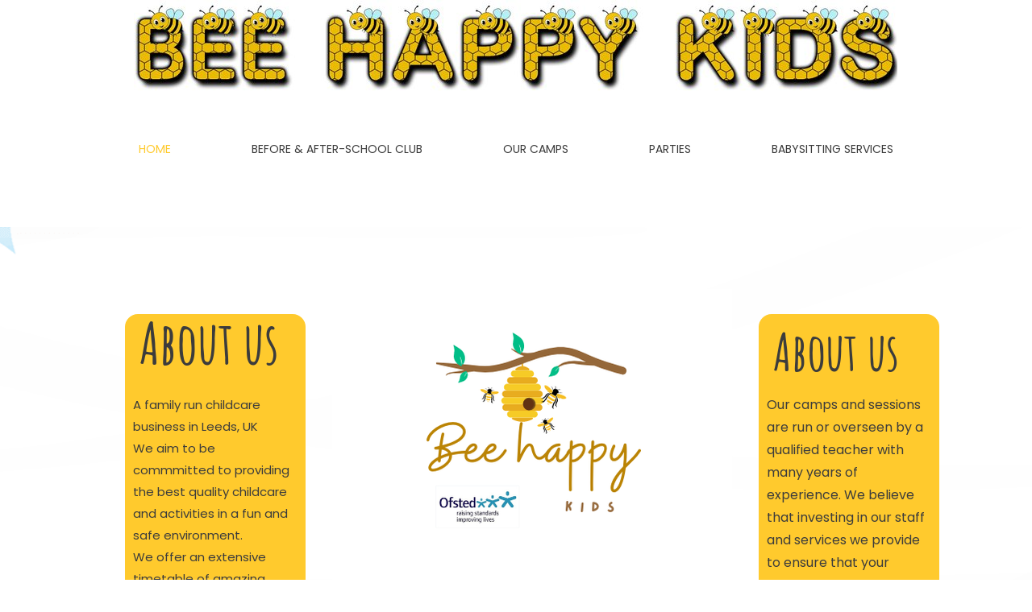

--- FILE ---
content_type: text/html
request_url: https://beehappykids.uk/
body_size: 8891
content:
<!DOCTYPE html><html prefix="og: http://ogp.me/ns#" style="height:auto !important" lang="en-GB"><head><meta charset="utf-8"><title>Bee Happy Kids</title><meta name="robots" content="all"><meta name="generator" content="One.com Web Editor"><meta http-equiv="Cache-Control" content="must-revalidate, max-age=0, public"><meta http-equiv="Expires" content="-1"><meta name="viewport" content="width=device-width,initial-scale=1,minimum-scale=1,maximum-scale=3,user-scalable=yes" minpagewidth="1050" rendermobileview="false"><meta name="MobileOptimized" content="320"><meta name="HandheldFriendly" content="True"><meta name="format-detection" content="telephone=no"><meta property="og:type" content="website"><meta property="og:title" content="Bee Happy Kids"><meta property="og:site_name" content="Bee Happy Kids"><meta property="og:url" content="https://beehappykids.uk/"><meta property="og:image" content="https://impro.usercontent.one/appid/oneComWsb/domain/beehappykids.uk/media/beehappykids.uk/onewebmedia/a6bee1ac-792b-4d73-b0d3-a3c23bfa8480.JPG?etag=W%2F%221227d-605cf8f6%22&amp;sourceContentType=image%2Fjpeg&amp;quality=85"><meta property="og:image:type" content="image/jpeg"><meta property="og:image:width" content="1600"><meta property="og:image:height" content="1135"><meta name="twitter:card" content="summary"><meta name="twitter:title" content="Bee Happy Kids"><meta name="twitter:image:alt" content="Bee Happy Kids"><meta name="twitter:image" content="https://impro.usercontent.one/appid/oneComWsb/domain/beehappykids.uk/media/beehappykids.uk/onewebmedia/a6bee1ac-792b-4d73-b0d3-a3c23bfa8480.JPG?etag=W%2F%221227d-605cf8f6%22&amp;sourceContentType=image%2Fjpeg&amp;quality=85"><link rel="canonical" href="https://beehappykids.uk/"><style>html { word-wrap: break-word; }
*, ::before, ::after { word-wrap: inherit; }
html { box-sizing: border-box; }
*, ::before, ::after { box-sizing: inherit; }
div.code { box-sizing: content-box; }
body, ul, ol, li, h1, h2, h3, h4, h5, h6, form, input, p, td, textarea { margin: 0; padding: 0; }
h1, h2, h3, h4, h5, h6 { font-size: 100%; font-weight: normal; }
ol, ul { list-style: none; }
table { border-collapse: collapse; border-spacing: 0; }
img { border: 0; }
body { -moz-osx-font-smoothing: grayscale; -webkit-font-smoothing: antialiased; }</style><style>@font-face {
    font-family: 'dropDownMenu';
    src:
    url('[data-uri]                                                                           [base64]                 aAGYBmQBmAAAAAQAAAAAAAAAAAAAAIAAAAAAAAwAAAAMAAAAcAAEAAwAAABwAAwABAAAAHAAEADgAAAAKAAgAAgACAAEAIOkB//3//wAAAAAAIOkA//3//wAB/+MXBAADAAEAAAAAAAAAAAAAAAEAAf//                                     [base64]/                                                                                                                                [base64]') format('woff');
    font-weight: normal;
    font-style: normal;
}</style><link rel="stylesheet" href="/onewebstatic/0a2ee081fa.css"><style>@media (max-width: 650px) { body { min-width: 'initial' } body.desktopV { min-width: 1050px } }
        @media (min-width: 651px) { body { min-width: 1050px } body.mobileV { min-width: initial } }</style><link rel="stylesheet" href="/onewebstatic/7c0e0d4df6.css"><link href="/onewebstatic/google-fonts.php?url=https%3A%2F%2Ffonts.googleapis.com%2Fcss%3Ffamily%3DPoppins%253A100%252C100italic%252C200%252C200italic%252C300%252C300italic%252C500%252C500italic%252C600%252C600italic%252C700%252C700italic%252C800%252C800italic%252C900%252C900italic%252Citalic%252Cregular&amp;subset%3Dall" rel="stylesheet"><link href="/onewebstatic/google-fonts.php?url=https%3A%2F%2Ffonts.googleapis.com%2Fcss%3Ffamily%3DAmatic%2520SC%253A100%252C100italic%252C200%252C200italic%252C300%252C300italic%252C500%252C500italic%252C600%252C600italic%252C700%252C700italic%252C800%252C800italic%252C900%252C900italic%252Citalic%252Cregular&amp;subset%3Dall" rel="stylesheet"><link rel="stylesheet" href="/onewebstatic/ce8398a1cd.css"><style>.bodyBackground {
                            
background-image:none;
background-color:rgba(255,255,255,1);
                        }</style><script>window.WSB_PRIVACY_POLICY_PUBLISHED = true;</script><script src="/onewebstatic/e47f208c3a.js"></script><script src="/onewebstatic/f707379391.js"></script></head><body class="Preview_body__2wDzb bodyBackground" style="overflow-y:scroll;overflow-x:auto" data-attachments="{&quot;EA148734-5539-41C8-BBA6-E152069DE789&quot;:[&quot;A62C7FF6-653A-461B-A2DF-02B24DED9DEF&quot;,&quot;132395A9-6672-4A9E-ADA9-8A91DFDA4453&quot;],&quot;A62C7FF6-653A-461B-A2DF-02B24DED9DEF&quot;:[&quot;38DF1813-6E3C-4D77-92D6-2FD992385C4A&quot;],&quot;30B499CF-F3AB-4D88-A1A1-128412BEFF97&quot;:[&quot;C30084D7-8C7E-42A3-9119-CD217FAD1201&quot;,&quot;DBC409EC-8257-4E47-A6FF-FA0DD1179E67&quot;,&quot;6FFB647A-ECBA-4B32-A3DD-AB9ABF79C5DE&quot;,&quot;7CB6600A-E89F-464C-BEAC-AC241277EC45&quot;,&quot;51D67C08-4816-450D-AF78-BFB217FFA401&quot;,&quot;F7BBC486-EF7B-46E6-B344-42FC5319320D&quot;,&quot;D3686BC1-E4F4-42D2-AA8A-5117E5D0533C&quot;,&quot;31009D6D-5E5E-4133-88F7-1DFCA88EEFA0&quot;,&quot;6AFED984-DB56-48B5-A493-3972829D4680&quot;],&quot;38DF1813-6E3C-4D77-92D6-2FD992385C4A&quot;:[&quot;AE8C4D29-63A1-49A2-ACE3-0AAD2F88D65B&quot;]}"><div class="announcement-banner-container"></div><link rel="stylesheet" href="/onewebstatic/5fdcb50fa9.css"><script>window.newSeoEnabled = true;</script><div class="template" data-mobile-view="false"><div class="Preview_row__3Fkye row" style="width:1050px"></div><div class="Preview_row__3Fkye row Preview_noSideMargin__2I-_n" style="min-height:282px;width:100%"><div data-id="EA148734-5539-41C8-BBA6-E152069DE789" data-kind="SECTION" style="width:100%;min-height:282px;left:auto;min-width:1050px;margin-top:0;margin-left:0" class="Preview_componentWrapper__2i4QI"><div id="Header" data-in-template="true" data-id="EA148734-5539-41C8-BBA6-E152069DE789" data-kind="Block" data-specific-kind="SECTION" data-pin="0" data-stretch="true" data-bbox="{&quot;top&quot;:0,&quot;left&quot;:-221,&quot;right&quot;:1271,&quot;bottom&quot;:282}" class="Preview_block__16Zmu"><div class="StripPreview_backgroundComponent__3YmQM Background_backgroundComponent__3_1Ea hasChildren" style="background-color:rgba(255,255,255,1);min-height:282px;padding-bottom:0" data-width="100" data-height="282"><div class="Preview_column__1KeVx col" style="min-height:100%;width:100%;margin:0 auto"><div class="Preview_sectionFloatWrapper__1SM4p" style="width:1050px"></div><div class="Preview_row__3Fkye row" style="min-height:120px;width:1050px"><div data-id="132395A9-6672-4A9E-ADA9-8A91DFDA4453" data-kind="IMAGE" style="width:947px;min-height:120px;margin-top:0;margin-left:51px" class="Preview_componentWrapper__2i4QI"><div data-in-template="true" data-id="132395A9-6672-4A9E-ADA9-8A91DFDA4453" data-kind="Component" data-specific-kind="IMAGE" class="Preview_component__SbiKo"><div class="Mobile_imageComponent__QXWk1 Mobile_cropMode__cLuJp" style="overflow:hidden" data-width="947" data-height="120"><img loading="lazy" role="presentation" data-scalestrategy="crop" style="margin-top:0px;margin-left:0px;display:block;margin:0" src="https://impro.usercontent.one/appid/oneComWsb/domain/beehappykids.uk/media/beehappykids.uk/onewebmedia/received_459698898445465.jpeg?etag=W%2F%2223be1-178fb52e0c0%22&amp;sourceContentType=image%2Fjpeg&amp;ignoreAspectRatio&amp;resize=952%2B120&amp;extract=0%2B0%2B947%2B120&amp;quality=85" srcset="https://impro.usercontent.one/appid/oneComWsb/domain/beehappykids.uk/media/beehappykids.uk/onewebmedia/received_459698898445465.jpeg?etag=W%2F%2223be1-178fb52e0c0%22&amp;sourceContentType=image%2Fjpeg&amp;ignoreAspectRatio&amp;resize=952%2B120&amp;extract=0%2B0%2B947%2B120&amp;quality=85, https://impro.usercontent.one/appid/oneComWsb/domain/beehappykids.uk/media/beehappykids.uk/onewebmedia/received_459698898445465.jpeg?etag=W%2F%2223be1-178fb52e0c0%22&amp;sourceContentType=image%2Fjpeg&amp;ignoreAspectRatio&amp;resize=1905%2B240&amp;extract=0%2B0%2B1894%2B240&amp;quality=85 2x, https://impro.usercontent.one/appid/oneComWsb/domain/beehappykids.uk/media/beehappykids.uk/onewebmedia/received_459698898445465.jpeg?etag=W%2F%2223be1-178fb52e0c0%22&amp;sourceContentType=image%2Fjpeg&amp;ignoreAspectRatio&amp;resize=2857%2B360&amp;extract=0%2B0%2B2841%2B360&amp;quality=85 3x" height="120" width="947" data-width="947" data-height="120"></div></div></div></div><div class="Preview_row__3Fkye row Preview_noSideMargin__2I-_n" style="min-height:162px;width:100%"><div class="Preview_floatWrapper__jCHxv"><div class="Preview_float__1PmYU float" style="top:0;left:auto;z-index:201;width:100%;min-width:1050px"><div data-id="38DF1813-6E3C-4D77-92D6-2FD992385C4A" data-kind="STRIP" style="width:100%;min-height:162px;left:auto;min-width:1050px" class="Preview_componentWrapper__2i4QI"><div data-in-template="true" data-id="38DF1813-6E3C-4D77-92D6-2FD992385C4A" data-kind="Block" data-specific-kind="STRIP" data-pin="0" data-stretch="true" data-bbox="{&quot;top&quot;:120,&quot;left&quot;:0,&quot;right&quot;:1270,&quot;bottom&quot;:282}" data-parent="A62C7FF6-653A-461B-A2DF-02B24DED9DEF" class="Preview_block__16Zmu"><div class="StripPreview_backgroundComponent__3YmQM Background_backgroundComponent__3_1Ea hasChildren" style="background-color:rgba(255,255,255,1);border-width:1px 1px 1px 1px;border-top-left-radius:0px;border-top-right-radius:0px;border-bottom-right-radius:0px;border-bottom-left-radius:0px;min-height:162px;padding-bottom:30px" data-width="100" data-height="162"><div class="Preview_column__1KeVx col" style="min-height:100%;width:1050px;margin:0 auto"><div class="Preview_row__3Fkye row" style="min-height:132px;width:1050px"><div data-id="AE8C4D29-63A1-49A2-ACE3-0AAD2F88D65B" data-kind="MENU" style="width:1050px;min-height:132px;margin-top:0;margin-left:0" class="Preview_componentWrapper__2i4QI"><div data-in-template="true" data-id="AE8C4D29-63A1-49A2-ACE3-0AAD2F88D65B" data-kind="Component" data-specific-kind="MENU" class="Preview_mobileHide__9T929 Preview_component__SbiKo"><div class="menu menuself menuhorizontal dropdown menuhorizontalcenter menuverticalmiddle White" style="width:1050px;height:132px"><ul class="ThemeMenu1"><li><a class="selected level-0" href="/" aria-current="page"><span>Home</span></a><div class="divider"></div></li><li><a class="level-0" href="/before-afterschool-club"><span>Before &amp; After-school Club</span></a><div class="divider"></div></li><li><a class="level-0" href="/camps"><span>Our Camps</span></a><div class="divider"></div></li><li><a class="level-0" href="/parties"><span>Parties</span></a><div class="divider"></div></li><li><a class="level-0" href="/meet-the-team"><span>Babysitting Services</span></a></li></ul></div></div></div></div><div style="clear:both"></div></div></div></div></div></div></div><div data-id="A62C7FF6-653A-461B-A2DF-02B24DED9DEF" data-kind="STRIP" style="width:100%;min-height:162px;left:auto;min-width:1050px;margin-top:0;margin-left:0;z-index:199" class="Preview_componentWrapper__2i4QI"><div data-in-template="true" data-id="A62C7FF6-653A-461B-A2DF-02B24DED9DEF" data-kind="Block" data-specific-kind="STRIP" data-pin="0" data-stretch="true" data-bbox="{&quot;top&quot;:120,&quot;left&quot;:-157,&quot;right&quot;:1207,&quot;bottom&quot;:282}" data-parent="EA148734-5539-41C8-BBA6-E152069DE789" class="Preview_block__16Zmu"><div class="StripPreview_backgroundComponent__3YmQM Background_backgroundComponent__3_1Ea" style="background-color:rgba(255,255,255,1);border-color:rgba(60,60,60,0.2);border-style:solid;border-width:1px 0px 0px 0px;border-top-left-radius:0px;border-top-right-radius:0px;border-bottom-right-radius:0px;border-bottom-left-radius:0px;background-clip:padding-box;min-height:162px;padding-bottom:0" data-width="100" data-height="162"></div></div></div></div><div style="clear:both"></div></div></div></div></div></div><div class="Preview_row__3Fkye row Preview_noSideMargin__2I-_n" style="min-height:946px;width:100%"><div data-id="88E49D0F-19C3-441F-92D9-B208D5875BFF" data-kind="SECTION" style="width:100%;min-height:946px;left:auto;min-width:1050px;margin-top:0;margin-left:0" class="Preview_componentWrapper__2i4QI"><div id="Section1" data-in-template="false" data-id="88E49D0F-19C3-441F-92D9-B208D5875BFF" data-kind="Block" data-specific-kind="SECTION" data-pin="0" data-stretch="true" class="Preview_block__16Zmu"><div class="StripPreview_backgroundComponent__3YmQM Background_backgroundComponent__3_1Ea hasChildren" style="background-color:rgba(255,255,255,1);min-height:946px;padding-bottom:100px" data-width="100" data-height="946"><div class="parallax_scrollEffectContainer__3co8j"><div class="StripPreview_bgImageContainer__MFrbA Background_bgImageContainer__AwuIx" data-opacity="true" style="background-repeat:no-repeat;background-position:50% 0%;background-size:cover;background-attachment:scroll;opacity:1" data-background="/onewebstatic/ba8ef7d0bd.png" data-background-image-lazy-load="true"></div></div><div class="Preview_column__1KeVx col" style="min-height:100%;width:1050px;margin:0 auto"><div class="Preview_row__3Fkye row" style="min-height:557px;width:1050px"><div class="Preview_column__1KeVx col" style="min-height:557px;width:264px;float:left"><div data-id="1245D65F-6902-4B35-BECE-9DD50F447B04" data-kind="BACKGROUND" style="width:224px;min-height:415px;margin-top:108px;margin-left:40px" class="Preview_componentWrapper__2i4QI"><div data-in-template="false" data-id="1245D65F-6902-4B35-BECE-9DD50F447B04" data-kind="Block" data-specific-kind="BACKGROUND" class="Preview_block__16Zmu"><div class="BackgroundPreview_backgroundComponent__3Dr5e BackgroundPreview_bgHeight__3dD2e hasChildren" style="background-color:rgba(255,202,45,1);border-width:1px 1px 1px 1px;border-top-left-radius:16px;border-top-right-radius:16px;border-bottom-right-radius:16px;border-bottom-left-radius:16px;min-height:415px;padding-bottom:16px" data-width="224" data-height="415"><div class="Preview_column__1KeVx col" style="min-height:100%"><div class="Preview_row__3Fkye row" style="min-height:99px;width:224px"><div data-id="430F4581-ADE8-4274-902A-C2F9C6F54807" data-kind="TEXT" style="width:188px;min-height:99px;margin-top:0;margin-left:18px" class="Preview_componentWrapper__2i4QI"><div data-in-template="false" data-id="430F4581-ADE8-4274-902A-C2F9C6F54807" data-kind="Component" data-specific-kind="TEXT" class="Preview_component__SbiKo text-align-null"><div data-mve-font-change="0" class="styles_contentContainer__lrPIa textnormal styles_text__3jGMu styles_invalidateHighlightAndShadows__2W3IH Accented themeTextClass"><h1 class="textheading1 mobile-oversized">About us</h1></div></div></div></div><div class="Preview_row__3Fkye row" style="min-height:300px;width:224px"><div data-id="903C50F3-A083-4893-961F-A2B5C9EF5E0B" data-kind="TEXT" style="width:204px;min-height:300px;margin-top:0;margin-left:10px" class="Preview_componentWrapper__2i4QI"><div data-in-template="false" data-id="903C50F3-A083-4893-961F-A2B5C9EF5E0B" data-kind="Component" data-specific-kind="TEXT" class="Preview_component__SbiKo text-align-null"><div data-mve-font-change="0" class="styles_contentContainer__lrPIa textnormal styles_text__3jGMu styles_invalidateHighlightAndShadows__2W3IH Accented themeTextClass"><p style="font-size: 15px;" class="mobile-undersized-upper"><span style="font-size: 15px;" class="mobile-undersized-upper">A family run childcare business in Leeds, UK</span></p>
<p style="font-size: 15px;" class="mobile-undersized-upper"><span style="font-size: 15px;" class="mobile-undersized-upper">We aim to be commmitted to providing the best quality childcare and activities in a fun and safe environment.</span></p>
<p style="font-size: 15px;" class="mobile-undersized-upper"><span style="font-size: 15px;" class="mobile-undersized-upper">We offer an extensive timetable of amazing activities and sessions throughout the year.</span></p></div></div></div></div><div style="clear:both"></div></div></div></div></div><div style="clear:both"></div></div><div class="Preview_column__1KeVx col" style="min-height:557px;width:535px;float:left"><div class="Preview_row__3Fkye row" style="min-height:473px;width:535px"><div data-id="C6EFC8C0-D951-4ED9-B5C1-679E043452FE" data-kind="IMAGE" style="width:496px;min-height:396px;margin-top:77px;margin-left:33px" class="Preview_componentWrapper__2i4QI"><div data-in-template="false" data-id="C6EFC8C0-D951-4ED9-B5C1-679E043452FE" data-kind="Component" data-specific-kind="IMAGE" class="Preview_component__SbiKo"><div class="Mobile_imageComponent__QXWk1 Mobile_cropMode__cLuJp" style="overflow:hidden" data-width="496" data-height="396"><img loading="lazy" role="presentation" data-scalestrategy="crop" style="margin-top:-85px;margin-left:0px;display:block;margin:0" src="https://impro.usercontent.one/appid/oneComWsb/domain/beehappykids.uk/media/beehappykids.uk/onewebmedia/chocolate%20yellow%20minimalist%20honey%20bee%20logo.png?etag=W%2F%227fd4-66d06a72%22&amp;sourceContentType=image%2Fpng&amp;ignoreAspectRatio&amp;resize=496%2B496&amp;extract=0%2B85%2B496%2B396" srcset="https://impro.usercontent.one/appid/oneComWsb/domain/beehappykids.uk/media/beehappykids.uk/onewebmedia/chocolate%20yellow%20minimalist%20honey%20bee%20logo.png?etag=W%2F%227fd4-66d06a72%22&amp;sourceContentType=image%2Fpng&amp;ignoreAspectRatio&amp;resize=496%2B496&amp;extract=0%2B85%2B496%2B396, https://impro.usercontent.one/appid/oneComWsb/domain/beehappykids.uk/media/beehappykids.uk/onewebmedia/chocolate%20yellow%20minimalist%20honey%20bee%20logo.png?etag=W%2F%227fd4-66d06a72%22&amp;sourceContentType=image%2Fpng&amp;ignoreAspectRatio&amp;resize=500%2B500&amp;extract=0%2B85%2B500%2B399 2x, https://impro.usercontent.one/appid/oneComWsb/domain/beehappykids.uk/media/beehappykids.uk/onewebmedia/chocolate%20yellow%20minimalist%20honey%20bee%20logo.png?etag=W%2F%227fd4-66d06a72%22&amp;sourceContentType=image%2Fpng&amp;ignoreAspectRatio&amp;resize=500%2B500&amp;extract=0%2B85%2B500%2B399 3x" height="396" width="496" data-width="496" data-height="396"></div></div></div></div><div class="Preview_row__3Fkye row" style="min-height:84px;width:535px"><div class="Preview_column__1KeVx col isExpandable" style="min-height:84px;width:126px;float:left"><div data-id="14A2F67E-AAAC-481B-99A8-C6E699E96801" data-kind="BUTTON" style="width:116px;height:50px;margin-top:34px;margin-left:10px" class="Preview_componentWrapper__2i4QI"><div data-in-template="false" data-id="14A2F67E-AAAC-481B-99A8-C6E699E96801" data-kind="Component" data-specific-kind="BUTTON" class="Preview_component__SbiKo align-center"><div class="ButtonPreview_container__22hQi ButtonPreview_buttonTransition__CKIAx button1 White alternate themeButtonClass"><div class="ButtonPreview_buttonComponent__17NP0"><a href="https://www.youtube.com/channel/UCP1VRprQpampXnZPTXD633Q" target="" class="ButtonPreview_textContainer__t8q7_" data-testid="button"><span>Youtube </span></a></div></div></div></div><div style="clear:both"></div></div><div class="Preview_column__1KeVx col isExpandable" style="min-height:84px;width:135px;float:left"><div data-id="1DD580CC-D66A-4AFA-8ACF-FE4CAD96A753" data-kind="BUTTON" style="width:116px;height:50px;margin-top:34px;margin-left:19px" class="Preview_componentWrapper__2i4QI"><div data-in-template="false" data-id="1DD580CC-D66A-4AFA-8ACF-FE4CAD96A753" data-kind="Component" data-specific-kind="BUTTON" class="Preview_component__SbiKo align-center"><div class="ButtonPreview_container__22hQi ButtonPreview_buttonTransition__CKIAx button1 White primary themeButtonClass"><div class="ButtonPreview_buttonComponent__17NP0"><a href="https://beehappykids.ipalbookings.com/" target="" class="ButtonPreview_textContainer__t8q7_" data-testid="button"><span>Book Now</span></a></div></div></div></div><div style="clear:both"></div></div><div class="Preview_column__1KeVx col isExpandable" style="min-height:84px;width:137px;float:left"><div data-id="113E0C31-D611-429B-9D9D-78F367BE56CD" data-kind="BUTTON" style="width:116px;height:50px;margin-top:34px;margin-left:21px" class="Preview_componentWrapper__2i4QI"><div data-in-template="false" data-id="113E0C31-D611-429B-9D9D-78F367BE56CD" data-kind="Component" data-specific-kind="BUTTON" class="Preview_component__SbiKo align-center"><div class="ButtonPreview_container__22hQi ButtonPreview_buttonTransition__CKIAx button1 White alternate themeButtonClass"><div class="ButtonPreview_buttonComponent__17NP0"><a href="https://www.facebook.com/beehappykidsleeds/" target="" class="ButtonPreview_textContainer__t8q7_" data-testid="button"><span>Facebook</span></a></div></div></div></div><div style="clear:both"></div></div><div class="Preview_column__1KeVx col isExpandable" style="min-height:84px;width:137px;float:left"><div data-id="DAB9E79C-A3D9-47D1-8846-FCA8531030DA" data-kind="BUTTON" style="width:116px;height:50px;margin-top:34px;margin-left:21px" class="Preview_componentWrapper__2i4QI"><div data-in-template="false" data-id="DAB9E79C-A3D9-47D1-8846-FCA8531030DA" data-kind="Component" data-specific-kind="BUTTON" class="Preview_component__SbiKo align-center"><div class="ButtonPreview_container__22hQi ButtonPreview_buttonTransition__CKIAx button1 White primary themeButtonClass"><div class="ButtonPreview_buttonComponent__17NP0"><a href="http://www.instagram.com/beehappykidsleeds/" target="" class="ButtonPreview_textContainer__t8q7_" data-testid="button"><span>Instagram</span></a></div></div></div></div><div style="clear:both"></div></div><div style="clear:both"></div></div><div style="clear:both"></div></div><div class="Preview_column__1KeVx col" style="min-height:557px;width:251px;float:left"><div data-id="33509672-1C5A-4392-BA50-0AB334195529" data-kind="BACKGROUND" style="width:224px;min-height:415px;margin-top:108px;margin-left:27px" class="Preview_componentWrapper__2i4QI"><div data-in-template="false" data-id="33509672-1C5A-4392-BA50-0AB334195529" data-kind="Block" data-specific-kind="BACKGROUND" class="Preview_block__16Zmu"><div class="BackgroundPreview_backgroundComponent__3Dr5e BackgroundPreview_bgHeight__3dD2e hasChildren" style="background-color:rgba(255,202,45,1);border-width:1px 1px 1px 1px;border-top-left-radius:16px;border-top-right-radius:16px;border-bottom-right-radius:16px;border-bottom-left-radius:16px;min-height:415px;padding-bottom:16px" data-width="224" data-height="415"><div class="Preview_column__1KeVx col" style="min-height:100%"><div class="Preview_row__3Fkye row" style="min-height:99px;width:224px"><div data-id="34B141F7-C06F-4AC1-9B40-5360A6F8DBA5" data-kind="TEXT" style="width:188px;min-height:85px;margin-top:14px;margin-left:18px" class="Preview_componentWrapper__2i4QI"><div data-in-template="false" data-id="34B141F7-C06F-4AC1-9B40-5360A6F8DBA5" data-kind="Component" data-specific-kind="TEXT" class="Preview_component__SbiKo text-align-null"><div data-mve-font-change="0" class="styles_contentContainer__lrPIa textnormal styles_text__3jGMu styles_invalidateHighlightAndShadows__2W3IH Accented themeTextClass"><h1 class="textheading1 mobile-oversized" style="font-size: 65px;"><span style="font-size: 65px;" class="mobile-oversized">About us</span></h1></div></div></div></div><div class="Preview_row__3Fkye row" style="min-height:300px;width:224px"><div data-id="23E23248-F677-425A-BFAD-25F556524A89" data-kind="TEXT" style="width:204px;min-height:300px;margin-top:0;margin-left:10px" class="Preview_componentWrapper__2i4QI"><div data-in-template="false" data-id="23E23248-F677-425A-BFAD-25F556524A89" data-kind="Component" data-specific-kind="TEXT" class="Preview_component__SbiKo text-align-null"><div data-mve-font-change="0" class="styles_contentContainer__lrPIa textnormal styles_text__3jGMu styles_invalidateHighlightAndShadows__2W3IH Accented themeTextClass"><p style="font-size: 16px;"><span style="font-size: 16px;">Our camps and sessions are run or overseen by a qualified teacher with many years of experience. We believe that investing in our staff and services we provide to ensure that your children are well cared for.</span></p></div></div></div></div><div style="clear:both"></div></div></div></div></div><div style="clear:both"></div></div><div style="clear:both"></div></div><div style="clear:both"></div></div></div></div></div></div><div class="Preview_row__3Fkye row Preview_noSideMargin__2I-_n" style="min-height:308px;width:100%"><div data-id="30B499CF-F3AB-4D88-A1A1-128412BEFF97" data-kind="SECTION" style="width:100%;min-height:308px;left:auto;min-width:1050px;margin-top:0;margin-left:0" class="Preview_componentWrapper__2i4QI"><div id="Footer" data-in-template="true" data-id="30B499CF-F3AB-4D88-A1A1-128412BEFF97" data-kind="Block" data-specific-kind="SECTION" data-pin="0" data-stretch="true" data-bbox="{&quot;top&quot;:1228,&quot;left&quot;:-221,&quot;right&quot;:1271,&quot;bottom&quot;:1536}" class="Preview_block__16Zmu"><div class="StripPreview_backgroundComponent__3YmQM Background_backgroundComponent__3_1Ea hasChildren" style="background-color:rgba(255,202,45,1);min-height:308px;padding-bottom:36px" data-width="100" data-height="308"><div class="Preview_column__1KeVx col" style="min-height:100%;width:1050px;margin:0 auto"><div class="Preview_row__3Fkye row" style="min-height:272px;width:1050px"><div class="Preview_column__1KeVx col" style="min-height:272px;width:716px;float:left"><div class="Preview_row__3Fkye row" style="min-height:213px;width:716px"><div class="Preview_column__1KeVx col" style="min-height:213px;width:371px;float:left"><div class="Preview_row__3Fkye row" style="min-height:127px;width:371px"><div data-id="DBC409EC-8257-4E47-A6FF-FA0DD1179E67" data-kind="TEXT" style="width:360px;min-height:114px;margin-top:13px;margin-left:0" class="Preview_componentWrapper__2i4QI"><div data-in-template="true" data-id="DBC409EC-8257-4E47-A6FF-FA0DD1179E67" data-kind="Component" data-specific-kind="TEXT" class="Preview_component__SbiKo text-align-null"><div class="styles_verticalAlignmentWrapper__3SDi2" style="align-items:center"><div data-mve-font-change="0" style="width:100%" class="styles_contentContainer__lrPIa textnormal styles_text__3jGMu styles_invalidateHighlightAndShadows__2W3IH Accented themeTextClass"><h3 style="line-height: 1.2;"><span class="textheading3 mobile-oversized" style="color: rgba(255,255,255,1);">Contact Emma</span></h3></div></div></div></div></div><div class="Preview_row__3Fkye row" style="min-height:38px;width:371px"><div data-id="7CB6600A-E89F-464C-BEAC-AC241277EC45" data-kind="PHONE" style="width:371px;min-height:38px;margin-top:0;margin-left:0" class="Preview_componentWrapper__2i4QI"><div data-in-template="true" data-id="7CB6600A-E89F-464C-BEAC-AC241277EC45" data-kind="Component" data-specific-kind="PHONE" class="Preview_component__SbiKo"><div class="Accented themeTextClass" style="height:100%;width:100%"><div class="textnormal" style="word-break:break-word;height:100%;width:100%;display:flex;align-items:center;flex-direction:row"><div style="width:auto"><div class="svgContainer" style="color:rgba(255,255,255,1);font-size:28px;display:flex;justify-content:center;width:28px;height:28px;margin-right:16px"><a class="textnormal" href="tel:07557553992" style="font-size:1px;color:rgba(255,255,255,1);letter-spacing:0;line-height:1.2;width:28px" data-preserve-whitespace="true"><svg xmlns="http://www.w3.org/2000/svg" viewBox="0 -960 960 960" fill="currentColor" style="width:28px"><path d="M162-120q-18 0-30-12t-12-30v-162q0-13 9-23.5t23-14.5l138-28q14-2 28.5 2.5T342-374l94 94q38-22 72-48.5t65-57.5q33-32 60.5-66.5T681-524l-97-98q-8-8-11-19t-1-27l26-140q2-13 13-22.5t25-9.5h162q18 0 30 12t12 30q0 125-54.5 247T631-329Q531-229 409-174.5T162-120Zm556-480q17-39 26-79t14-81h-88l-18 94 66 66ZM360-244l-66-66-94 20v88q41-3 81-14t79-28Zm358-356ZM360-244Z"></path></svg></a></div></div><div style="width:100%"><div class="textnormal" style="font-size:1px;white-space:pre-wrap;line-height:1.2;text-align:left;width:100%"><a class="textnormal" href="tel:07557553992" style="font-size:12px;color:rgba(255,255,255,1);letter-spacing:0;line-height:1.2" data-preserve-whitespace="true"><span>07557553992</span></a></div></div></div></div></div></div></div><div class="Preview_row__3Fkye row" style="min-height:48px;width:371px"><div data-id="51D67C08-4816-450D-AF78-BFB217FFA401" data-kind="EMAIL" style="width:360px;min-height:38px;margin-top:10px;margin-left:0" class="Preview_componentWrapper__2i4QI"><div data-in-template="true" data-id="51D67C08-4816-450D-AF78-BFB217FFA401" data-kind="Component" data-specific-kind="EMAIL" class="Preview_component__SbiKo"><div class="Accented themeTextClass" style="height:100%;width:100%"><div class="textnormal" style="word-break:break-word;height:100%;width:100%;display:flex;align-items:center;flex-direction:row"><div style="width:auto"><div class="svgContainer" style="color:rgba(255,255,255,1);font-size:28px;display:flex;justify-content:center;width:28px;height:28px;margin-right:16px"><a class="textnormal" href="mailto:beehappykidsleeds@gmail.com" style="font-size:1px;color:rgba(255,255,255,1);letter-spacing:0;line-height:1.2;width:28px" data-preserve-whitespace="true"><svg xmlns="http://www.w3.org/2000/svg" viewBox="0 -960 960 960" fill="currentColor" style="width:28px"><path d="M160-160q-33 0-56.5-23.5T80-240v-480q0-33 23.5-56.5T160-800h640q33 0 56.5 23.5T880-720v480q0 33-23.5 56.5T800-160H160Zm320-280L160-640v400h640v-400L480-440Zm0-80 320-200H160l320 200ZM160-640v-80 480-400Z"></path></svg></a></div></div><div style="width:100%"><div class="textnormal" style="font-size:1px;white-space:pre-wrap;line-height:1.2;text-align:left;width:100%"><a class="textnormal" href="mailto:beehappykidsleeds@gmail.com" style="font-size:12px;color:rgba(255,255,255,1);letter-spacing:0;line-height:1.2" data-preserve-whitespace="true"><span>beehappykidsleeds@gmail.com</span></a></div></div></div></div></div></div></div><div style="clear:both"></div></div><div class="Preview_column__1KeVx col" style="min-height:213px;width:325px;float:left"><div class="Preview_row__3Fkye row" style="min-height:127px;width:325px"><div data-id="C30084D7-8C7E-42A3-9119-CD217FAD1201" data-kind="TEXT" style="width:306px;min-height:114px;margin-top:13px;margin-left:19px" class="Preview_componentWrapper__2i4QI"><div data-in-template="true" data-id="C30084D7-8C7E-42A3-9119-CD217FAD1201" data-kind="Component" data-specific-kind="TEXT" class="Preview_component__SbiKo text-align-null"><div class="styles_verticalAlignmentWrapper__3SDi2" style="align-items:center"><div data-mve-font-change="0" style="width:100%" class="styles_contentContainer__lrPIa textnormal styles_text__3jGMu styles_invalidateHighlightAndShadows__2W3IH Accented themeTextClass"><h3 style="line-height: 1.2;"><span class="textheading3 mobile-oversized" style="color: rgba(255,255,255,1);">Follow Us</span></h3></div></div></div></div></div><div class="Preview_row__3Fkye row" style="min-height:71px;width:325px"><div data-id="6FFB647A-ECBA-4B32-A3DD-AB9ABF79C5DE" data-kind="SOCIAL_LINKS" style="width:166px;height:46px;margin-top:25px;margin-left:19px" class="Preview_componentWrapper__2i4QI"><div data-in-template="true" data-id="6FFB647A-ECBA-4B32-A3DD-AB9ABF79C5DE" data-kind="Component" data-specific-kind="SOCIAL_LINKS" class="Preview_component__SbiKo"><div class="Social_container__2rWh4 THEME_DEFAULT" style="font-size:46px"><a href="https://facebook.com/beehappykidsleeds/?locale=en_GB" target="_blank" style="width:46px;height:46px" aria-label="Visit our Facebook page"><svg viewBox="0 0 48 48" style="width:46px;height:46px"><path fill="#3c3c3c" d="M24 48C10.745 48 0 37.255 0 24S10.745 0 24 0s24 10.745 24 24-10.745 24-24 24zm4.314-23.37l.572-3.741h-3.578V18.46c0-1.023.5-2.021 2.102-2.021h1.627v-3.186S27.561 13 26.149 13c-2.947 0-4.873 1.792-4.873 5.037v2.852H18v3.742h3.276v9.046a12.955 12.955 0 004.032 0v-9.046h3.006z"></path></svg></a><a href="https://instagram.com/beehappykidsleeds/" target="_blank" style="width:46px;height:46px" aria-label="Visit our Instagram profile"><svg viewBox="0 0 48 48" style="width:46px;height:46px"><path fill="#3c3c3c" d="M24 48C10.745 48 0 37.255 0 24S10.745 0 24 0s24 10.745 24 24-10.745 24-24 24zm-.112-32.63c2.775 0 3.104.013 4.195.061 1.015.045 1.563.216 1.928.358.483.186.832.413 1.193.775.365.365.588.71.779 1.193.142.365.312.917.357 1.927.049 1.096.06 1.424.06 4.196 0 2.771-.011 3.104-.06 4.195-.045 1.015-.215 1.563-.357 1.928a3.212 3.212 0 01-.775 1.193c-.365.365-.71.588-1.193.779-.365.142-.917.312-1.927.357-1.096.049-1.425.06-4.196.06-2.772 0-3.104-.011-4.196-.06-1.014-.045-1.562-.215-1.927-.357a3.212 3.212 0 01-1.193-.775 3.255 3.255 0 01-.78-1.193c-.141-.365-.312-.917-.356-1.928-.05-1.095-.061-1.424-.061-4.195 0-2.772.012-3.104.06-4.196.045-1.014.216-1.562.358-1.927.186-.483.414-.832.775-1.193.365-.366.71-.589 1.193-.78.365-.141.917-.312 1.927-.357 1.092-.048 1.42-.06 4.196-.06zm0-1.87c-2.82 0-3.173.012-4.281.06-1.104.05-1.863.228-2.52.484a5.07 5.07 0 00-1.842 1.2 5.09 5.09 0 00-1.201 1.839c-.256.661-.434 1.416-.483 2.52-.049 1.112-.061 1.465-.061 4.285 0 2.82.012 3.173.06 4.28.05 1.104.228 1.863.484 2.52a5.07 5.07 0 001.2 1.843 5.078 5.078 0 001.839 1.197c.661.255 1.416.434 2.52.483 1.108.048 1.46.06 4.28.06 2.82 0 3.174-.012 4.282-.06 1.103-.05 1.862-.228 2.52-.483a5.078 5.078 0 001.838-1.197 5.078 5.078 0 001.197-1.838c.255-.662.434-1.417.483-2.52.048-1.108.06-1.461.06-4.281 0-2.82-.012-3.173-.06-4.281-.05-1.104-.228-1.863-.483-2.52a4.865 4.865 0 00-1.19-1.846 5.078 5.078 0 00-1.837-1.197c-.662-.256-1.417-.434-2.52-.483-1.112-.053-1.465-.065-4.285-.065zm0 5.052a5.337 5.337 0 00-5.336 5.336 5.337 5.337 0 005.336 5.336 5.337 5.337 0 005.336-5.336 5.337 5.337 0 00-5.336-5.336zm0 8.797a3.462 3.462 0 110-6.923 3.462 3.462 0 010 6.923zm6.792-9.008a1.246 1.246 0 10-2.491 0 1.246 1.246 0 002.491 0z"></path></svg></a><a href="https://youtube.com/@beehappykids8667" target="_blank" style="width:46px;height:46px" aria-label="Visit our Youtube channel"><svg viewBox="0 0 48 48" style="width:46px;height:46px"><path fill="#3c3c3c" d="M24 48C10.745 48 0 37.255 0 24S10.745 0 24 0s24 10.745 24 24-10.745 24-24 24zm12.154-29.218s-.243-1.718-.992-2.473c-.949-.993-2.01-.997-2.496-1.056C29.183 15 23.954 15 23.954 15h-.01s-5.23 0-8.713.253c-.486.059-1.547.063-2.495 1.056-.75.755-.988 2.473-.988 2.473s-.248 2.016-.248 4.036v1.889c0 2.015.248 4.035.248 4.035s.243 1.718.988 2.473c.948.993 2.194.959 2.748 1.066 1.995.19 8.47.248 8.47.248s5.234-.01 8.717-.258c.486-.058 1.547-.063 2.496-1.056.749-.755.992-2.473.992-2.473s.248-2.015.248-4.035v-1.89c-.005-2.014-.253-4.035-.253-4.035zM21.375 27v-7.005l6.728 3.515L21.375 27z"></path></svg></a></div></div></div></div><div style="clear:both"></div></div><div style="clear:both"></div></div><div class="Preview_row__3Fkye row" style="min-height:59px;width:716px"><div class="Preview_column__1KeVx col" style="min-height:59px;width:450px;float:left"><div data-id="F7BBC486-EF7B-46E6-B344-42FC5319320D" data-kind="TEXT" style="width:450px;min-height:32px;margin-top:27px;margin-left:0" class="Preview_componentWrapper__2i4QI"><div data-in-template="true" data-id="F7BBC486-EF7B-46E6-B344-42FC5319320D" data-kind="Component" data-specific-kind="TEXT" class="Preview_component__SbiKo text-align-null"><div class="styles_verticalAlignmentWrapper__3SDi2" style="align-items:center"><div data-mve-font-change="0" style="width:100%" class="styles_contentContainer__lrPIa textnormal styles_text__3jGMu styles_invalidateHighlightAndShadows__2W3IH Accented themeTextClass"><p style="line-height: 1.2;" class="mobile-undersized-upper"><span style="color: rgba(255,255,255,1);">Copyright © All Rights Reserved</span></p></div></div></div><div class="Preview_float__1PmYU float" style="top:-16px;left:309px;z-index:517"><div data-id="31009D6D-5E5E-4133-88F7-1DFCA88EEFA0" data-kind="BUTTON" style="width:192px;height:48px" class="Preview_componentWrapper__2i4QI"><div data-in-template="true" data-id="31009D6D-5E5E-4133-88F7-1DFCA88EEFA0" data-kind="Component" data-specific-kind="BUTTON" data-bbox="{&quot;top&quot;:-16,&quot;left&quot;:309,&quot;right&quot;:501,&quot;bottom&quot;:32}" data-parent="30B499CF-F3AB-4D88-A1A1-128412BEFF97" class="Preview_component__SbiKo align-center"><div class="ButtonPreview_container__22hQi ButtonPreview_buttonTransition__CKIAx button1 Accented primary themeButtonClass"><div class="ButtonPreview_buttonComponent__17NP0"><a href="https://files.ofsted.gov.uk/v1/file/50249007" target="" class="ButtonPreview_textContainer__t8q7_" data-testid="button"><span>Ofsted Report Yeadon</span></a></div></div></div></div></div></div><div style="clear:both"></div></div><div class="Preview_column__1KeVx col isExpandable" style="min-height:59px;width:266px;float:left"><div data-id="6AFED984-DB56-48B5-A493-3972829D4680" data-kind="BUTTON" style="width:195px;height:48px;margin-top:11px;margin-left:71px" class="Preview_componentWrapper__2i4QI"><div data-in-template="true" data-id="6AFED984-DB56-48B5-A493-3972829D4680" data-kind="Component" data-specific-kind="BUTTON" class="Preview_component__SbiKo align-center"><div class="ButtonPreview_container__22hQi ButtonPreview_buttonTransition__CKIAx button1 Accented alternate themeButtonClass"><div class="ButtonPreview_buttonComponent__17NP0"><a href="https://reports.ofsted.gov.uk/provider/16/2697014" target="" class="ButtonPreview_textContainer__t8q7_" data-testid="button"><span>Ofsted Report Moortown</span></a></div></div></div></div><div style="clear:both"></div></div><div style="clear:both"></div></div><div style="clear:both"></div></div><div class="Preview_column__1KeVx col" style="min-height:272px;width:282px;float:left"><div data-id="D3686BC1-E4F4-42D2-AA8A-5117E5D0533C" data-kind="IMAGE" style="width:231px;min-height:235px;margin-top:28px;margin-left:51px" class="Preview_componentWrapper__2i4QI"><div data-in-template="true" data-id="D3686BC1-E4F4-42D2-AA8A-5117E5D0533C" data-kind="Component" data-specific-kind="IMAGE" class="Preview_component__SbiKo"><div class="Mobile_imageComponent__QXWk1" style="width:231px;height:235px;overflow:hidden" data-width="231" data-height="235"><img loading="lazy" role="presentation" data-scalestrategy="fit" style="display:block;margin:0" src="https://impro.usercontent.one/appid/oneComWsb/domain/beehappykids.uk/media/beehappykids.uk/onewebmedia/PHOTO-2022-06-18-20-24-50.jpg?etag=W%2F%221abeb-18178470040%22&amp;sourceContentType=image%2Fjpeg&amp;ignoreAspectRatio&amp;resize=231%2B235&amp;quality=85" srcset="https://impro.usercontent.one/appid/oneComWsb/domain/beehappykids.uk/media/beehappykids.uk/onewebmedia/PHOTO-2022-06-18-20-24-50.jpg?etag=W%2F%221abeb-18178470040%22&amp;sourceContentType=image%2Fjpeg&amp;ignoreAspectRatio&amp;resize=231%2B235&amp;quality=85, https://impro.usercontent.one/appid/oneComWsb/domain/beehappykids.uk/media/beehappykids.uk/onewebmedia/PHOTO-2022-06-18-20-24-50.jpg?etag=W%2F%221abeb-18178470040%22&amp;sourceContentType=image%2Fjpeg&amp;ignoreAspectRatio&amp;resize=462%2B470&amp;quality=85 2x, https://impro.usercontent.one/appid/oneComWsb/domain/beehappykids.uk/media/beehappykids.uk/onewebmedia/PHOTO-2022-06-18-20-24-50.jpg?etag=W%2F%221abeb-18178470040%22&amp;sourceContentType=image%2Fjpeg&amp;ignoreAspectRatio&amp;resize=693%2B705&amp;quality=85 3x" height="235" width="231" data-width="231" data-height="235"></div></div></div><div style="clear:both"></div></div><div style="clear:both"></div></div><div style="clear:both"></div></div></div></div></div></div></div><div class="publishOnlyComponents"><div data-testid="empty-cart-component"></div></div><script src="/onewebstatic/a2cf72ae9c.js"></script><script src="/onewebstatic/050fbf46bf.js"></script><script src="/onewebstatic/d8aaffab41.js"></script><script src="/onewebstatic/6499ecfb0a.js"></script><script src="/onewebstatic/a966beca17.js"></script><script src="/onewebstatic/782805def0.js"></script><script src="/onewebstatic/181b6820e7.js"></script><script src="/onewebstatic/79d2b8e633.js"></script><script src="/onewebstatic/754da52d3a.js"></script><script src="/onewebstatic/6563f65d21.js"></script><script src="/onewebstatic/50a91946f6.js"></script><script src="/onewebstatic/c11b17c5d2.js"></script><script src="/onewebstatic/79575a4ba3.js"></script><script src="/onewebstatic/ee9ac9c93c.js"></script><script src="/onewebstatic/db9395ae96.js"></script><script src="/onewebstatic/ac03fb8dec.js" id="mobileBackgroundLiner" data-params="{&quot;bodyBackgroundClassName&quot;:&quot;bodyBackground&quot;,&quot;linerClassName&quot;:&quot;Preview_bodyBackgroundLiner__1bYbS&quot;,&quot;scrollEffect&quot;:null}"></script><div id="tracking-scripts-container">
                    <script key="g-tag-load-lib-script">
                        
                    </script>
                    <script key="f-pixel-script">
                        
                    </script>
                    <script key="sitWit-script">
                        
                    </script>
                    <script key="kliken-script">
                        
                    </script>
                    </div><div></div></body></html>

--- FILE ---
content_type: text/css
request_url: https://beehappykids.uk/onewebstatic/0a2ee081fa.css
body_size: 855
content:
.mobileV div[data-id="38DF1813-6E3C-4D77-92D6-2FD992385C4A"]>div>div>div>video{opacity:1!important}.mobileV div[data-id=A62C7FF6-653A-461B-A2DF-02B24DED9DEF]>div:first-child{border-top-width:1px!important}.mobileV div[data-id=A62C7FF6-653A-461B-A2DF-02B24DED9DEF]>div>div>div>video,.mobileV div[data-id=EA148734-5539-41C8-BBA6-E152069DE789]>div>div>div>video{opacity:1!important}div[data-id="430F4581-ADE8-4274-902A-C2F9C6F54807"][data-specific-kind=TEXT],div[data-id="903C50F3-A083-4893-961F-A2B5C9EF5E0B"][data-specific-kind=TEXT]{margin:auto}.mobileV div[data-id="1245D65F-6902-4B35-BECE-9DD50F447B04"]>div:first-child{border-top-left-radius:16px!important;border-top-right-radius:16px!important;border-bottom-right-radius:16px!important;border-bottom-left-radius:16px!important}.mobileV div[data-id="1245D65F-6902-4B35-BECE-9DD50F447B04"]>div>div>div>video{opacity:1!important}div[data-id="23E23248-F677-425A-BFAD-25F556524A89"][data-specific-kind=TEXT],div[data-id="34B141F7-C06F-4AC1-9B40-5360A6F8DBA5"][data-specific-kind=TEXT]{margin:auto}.mobileV div[data-id="33509672-1C5A-4392-BA50-0AB334195529"]>div:first-child{border-top-left-radius:16px!important;border-top-right-radius:16px!important;border-bottom-right-radius:16px!important;border-bottom-left-radius:16px!important}.mobileV div[data-id="88E49D0F-19C3-441F-92D9-B208D5875BFF"]>div>div>div>video,.mobileV div[data-id="33509672-1C5A-4392-BA50-0AB334195529"]>div>div>div>video{opacity:1!important}div[data-id=DBC409EC-8257-4E47-A6FF-FA0DD1179E67][data-specific-kind=TEXT]{margin:auto}div[data-id="7CB6600A-E89F-464C-BEAC-AC241277EC45"],div[data-id=DBC409EC-8257-4E47-A6FF-FA0DD1179E67]{display:flex;width:100%}.mobileV div[data-id="7CB6600A-E89F-464C-BEAC-AC241277EC45"] :not(.svgContainer) a,.mobileV div[data-id="7CB6600A-E89F-464C-BEAC-AC241277EC45"] div.textnormal,.mobileV div[data-id="7CB6600A-E89F-464C-BEAC-AC241277EC45"] span{font-size:12px!important}.mobileV div[data-id="7CB6600A-E89F-464C-BEAC-AC241277EC45"] .svgContainer,.mobileV div[data-id="7CB6600A-E89F-464C-BEAC-AC241277EC45"] .svgContainer a{font-size:28px!important}.mobileV div[data-id="7CB6600A-E89F-464C-BEAC-AC241277EC45"] .svgContainer{margin-right:9px!important}.mobileV div[data-id="7CB6600A-E89F-464C-BEAC-AC241277EC45"] .svgContainer,.mobileV div[data-id="7CB6600A-E89F-464C-BEAC-AC241277EC45"] .svgContainer a,.mobileV div[data-id="7CB6600A-E89F-464C-BEAC-AC241277EC45"] .svgContainer svg{width:28px!important;height:28px!important}.mobileV div[data-id="7CB6600A-E89F-464C-BEAC-AC241277EC45"] .prefix{margin-bottom:4px!important}div[data-id="51D67C08-4816-450D-AF78-BFB217FFA401"]{display:flex;width:100%}.mobileV div[data-id="51D67C08-4816-450D-AF78-BFB217FFA401"] :not(.svgContainer) a,.mobileV div[data-id="51D67C08-4816-450D-AF78-BFB217FFA401"] div.textnormal,.mobileV div[data-id="51D67C08-4816-450D-AF78-BFB217FFA401"] span{font-size:12px!important}.mobileV div[data-id="51D67C08-4816-450D-AF78-BFB217FFA401"] .svgContainer,.mobileV div[data-id="51D67C08-4816-450D-AF78-BFB217FFA401"] .svgContainer a{font-size:28px!important}.mobileV div[data-id="51D67C08-4816-450D-AF78-BFB217FFA401"] .svgContainer{margin-right:9px!important}.mobileV div[data-id="51D67C08-4816-450D-AF78-BFB217FFA401"] .svgContainer,.mobileV div[data-id="51D67C08-4816-450D-AF78-BFB217FFA401"] .svgContainer a,.mobileV div[data-id="51D67C08-4816-450D-AF78-BFB217FFA401"] .svgContainer svg{width:28px!important;height:28px!important}.mobileV div[data-id="51D67C08-4816-450D-AF78-BFB217FFA401"] .prefix{margin-bottom:4px!important}div[data-id=C30084D7-8C7E-42A3-9119-CD217FAD1201][data-specific-kind=TEXT]{margin:auto}div[data-id=C30084D7-8C7E-42A3-9119-CD217FAD1201]{display:flex;width:100%}.mobileV div[data-id="6FFB647A-ECBA-4B32-A3DD-AB9ABF79C5DE"]{overflow:hidden}.mobileV div[data-id="6FFB647A-ECBA-4B32-A3DD-AB9ABF79C5DE"] .Social_container__2rWh4{justify-content:flex-start;margin-top:-8.5px;margin-bottom:-8.5px}.mobileV div[data-id="6FFB647A-ECBA-4B32-A3DD-AB9ABF79C5DE"] .Social_container__2rWh4 a{margin-right:17px;margin-top:8.5px;margin-bottom:8.5px;height:34px!important;width:34px!important}.mobileV div[data-id="6FFB647A-ECBA-4B32-A3DD-AB9ABF79C5DE"] .Social_container__2rWh4 a svg{width:34px!important;height:34px!important;position:absolute}div[data-id=F7BBC486-EF7B-46E6-B344-42FC5319320D][data-specific-kind=TEXT]{margin:auto}div[data-id=F7BBC486-EF7B-46E6-B344-42FC5319320D]{display:flex;width:100%}.mobileV div[data-id="30B499CF-F3AB-4D88-A1A1-128412BEFF97"]>div>div>div>video{opacity:1!important}